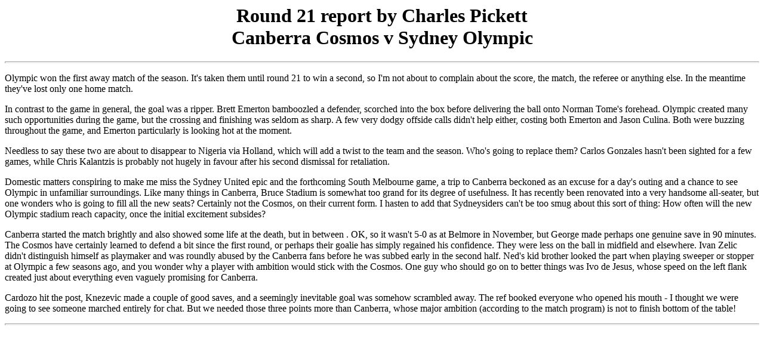

--- FILE ---
content_type: text/html
request_url: http://www.ozfootball.net/ark/NSL/9899/reports/report108.html
body_size: 1740
content:
<HEADER>
<TITLE>Cosmos v Olympic</TITLE>
</HEADER>

<BODY BGCOLOR="#FFFFFF" TEXT="#000000">

<CENTER><H1>Round 21 report by Charles Pickett<BR>
            Canberra Cosmos v Sydney Olympic</H1></CENTER>
<HR SIZE=3>
<P>
Olympic won the first away match of the season. It's taken them until   
round 21 to win a second, so I'm not about to complain about the score,   
the match, the referee or anything else. In the meantime they've lost   
only one home match.
<P>
In contrast to the game in general, the goal was a ripper. Brett Emerton   
bamboozled a defender, scorched into the box before delivering the ball   
onto Norman Tome's forehead. Olympic created many such opportunities   
during the game, but the crossing and finishing was seldom as sharp. A   
few very dodgy offside calls didn't help either, costing both Emerton and   
Jason Culina. Both were buzzing throughout the game, and Emerton   
particularly is looking hot at the moment.
<P>
Needless to say these two are about to disappear to Nigeria via Holland,   
which will add a twist to the team and the season. Who's going to replace   
them? Carlos Gonzales hasn't been sighted for a few games, while Chris   
Kalantzis is probably not hugely in favour after his second dismissal for   
retaliation.
<P>
Domestic matters conspiring to make me miss the Sydney United epic and   
the forthcoming South Melbourne game, a trip to Canberra beckoned as an   
excuse for a day's outing and a chance to see Olympic in unfamiliar   
surroundings. Like many things in Canberra, Bruce Stadium is somewhat too   
grand for its degree of usefulness. It has recently been renovated into a   
very handsome all-seater, but one wonders who is going to fill all the   
new seats? Certainly not the Cosmos, on their current form. I hasten to   
add that Sydneysiders can't be too smug about this sort of thing: How   
often will the new Olympic stadium reach capacity, once the initial   
excitement subsides?
<P>
Canberra started the match brightly and also showed some life at the   
death, but in between . OK, so it wasn't 5-0 as at Belmore in November,   
but George made perhaps one genuine save in 90 minutes. The Cosmos have   
certainly learned to defend a bit since the first round, or perhaps their   
goalie has simply regained his confidence. They were less on the ball in   
midfield and elsewhere. Ivan Zelic didn't distinguish himself as   
playmaker and was roundly abused by the Canberra fans before he was   
subbed early in the second half. Ned's kid brother looked the part when   
playing sweeper or stopper at Olympic a few seasons ago, and you wonder   
why a player with ambition would stick with the Cosmos. One guy who   
should go on to better things was Ivo de Jesus, whose speed on the left   
flank created just about everything even vaguely promising for Canberra.
<P>
Cardozo hit the post, Knezevic made a couple of good saves, and a   
seemingly inevitable goal was somehow scrambled away. The ref booked   
everyone who opened his mouth - I thought we were going to see someone   
marched entirely for chat. But we needed those three points more than   
Canberra, whose major ambition (according to the match program) is not to   
finish bottom of the table!
<P>
<HR SIZE=3>
</BODY>
